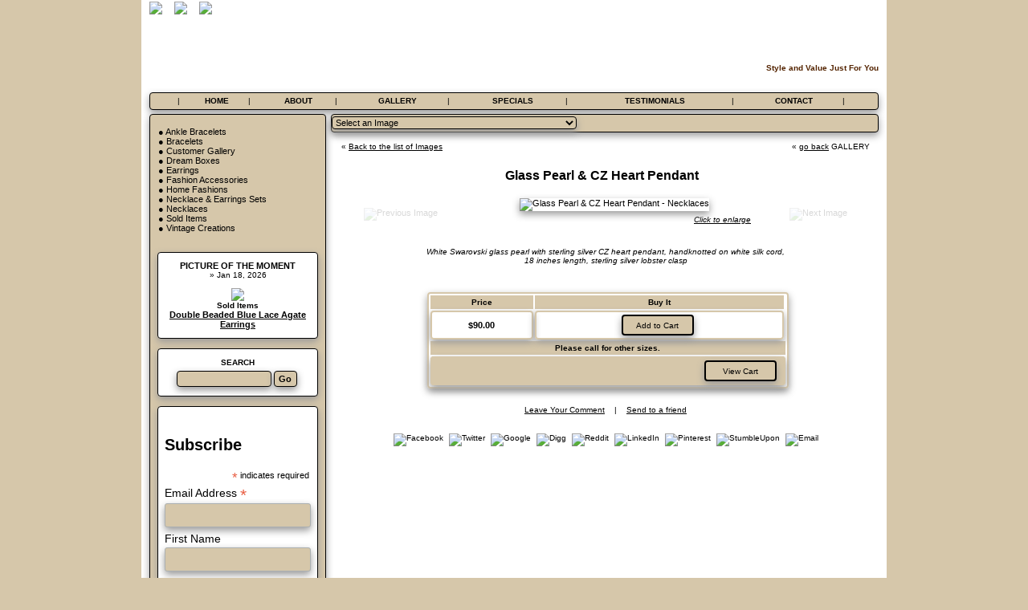

--- FILE ---
content_type: text/html; charset=windows-1251
request_url: https://www.edessastudio.com/?part=fineart&articles_id=7082&act=artist9&artist=404&collection=0
body_size: 10231
content:
<!DOCTYPE html PUBLIC "-//W3C//DTD XHTML 1.0 Transitional//EN" "http://www.w3.org/TR/xhtml1/DTD/xhtml1-transitional.dtd">
<html xmlns="http://www.w3.org/1999/xhtml">
<head>
<meta http-equiv="Content-Type" content="text/html; charset=windows-1251">
<title>Glass Pearl & CZ Heart Pendant  - Necklaces</title>

<link rel="shortcut icon" href="data:image/x-icon;," type="image/x-icon"> <meta property="og:type" content="article" />
<meta property="og:title" content="Glass Pearl & CZ Heart Pendant  - Necklaces" />
<meta property="og:description" content="Glass Pearl & CZ Heart Pendant  - Necklaces White Swarovski glass pearl with sterling silver CZ heart pendant, handknotted on white silk cord, 18 inches length, sterling silver lobster clasp " />
<meta property="og:image" content="//iown.website/bx/_files/335images/art_med/white_swarovski_pearl_and_sterling_cz_heart_necklace.jpg" />
<meta property="og:url" content="https://www.edessastudio.com/?part=fineart&articles_id=7082&act=artist9&artist=404&collection=0" />
<meta property="og:site_name" content="www.edessastudio.com" />
<meta name="twitter:card" content="summary" />
<meta name="twitter:title" content=?Glass Pearl & CZ Heart Pendant  - Necklaces? />
<meta name="twitter:description" content="Glass Pearl & CZ Heart Pendant  - Necklaces White Swarovski glass pearl with sterling silver CZ heart pendant, handknotted on white silk cord, 18 inches length, sterling silver lobster clasp " />
<meta name="twitter:image" content="//iown.website/bx/_files/335images/art_med/" />
<meta name="twitter:url" content="https://www.edessastudio.com/?part=fineart&articles_id=7082&act=artist9&artist=404&collection=0" />


<meta name="keywords" content="glass pearl jewelry ">
<meta name="description" content="Glass Pearl & CZ Heart Pendant  - Necklaces White Swarovski glass pearl with sterling silver CZ heart pendant, handknotted on white silk cord, 18 inches length, sterling silver lobster clasp ">
<meta name="revisit-after" content="7 days" >
<meta name="robots" content="ALL">
<meta name="distribution" content=Global>
<meta http-equiv="Imagetoolbar" content="no">
<script>
//Block Java Errors
function blockError(){return true;}
window.onerror = blockError;
</script>
<SCRIPT Language="JavaScript">
<!-- hide from old browsers
function loadPage(pageURL){
location.href = pageURL.options[pageURL.selectedIndex].value
}
//-->
</SCRIPT>

<style>
BODY {
MARGIN: 0px;
	FONT-SIZE: 11px;
	font-family:  Verdana, Arial;
	COLOR: #000000;
	background-color: #d6c7aa;
}
.bgMain {BACKGROUND-COLOR: #ffffff; BORDER: #000000 1px solid;  -moz-box-shadow:0 4px 10px #999999; -webkit-box-shadow: 0 4px 10px #999999; box-shadow: 0 4px 10px #999999; -moz-border-radius:4px; -webkit-border-radius:4px; -o-border-radius: 4px; border-radius: 4px 4px 4px 4px;}
.bgMenu {BACKGROUND-COLOR: #d6c7aa; BORDER: #000000 1px solid;  -moz-box-shadow:0 4px 10px #999999; -webkit-box-shadow: 0 4px 10px #999999; box-shadow: 0 4px 10px #999999; -moz-border-radius:4px; -webkit-border-radius:4px; -o-border-radius: 4px; border-radius: 4px 4px 4px 4px;}

.border {BORDER: #000000 1px solid;  -moz-box-shadow:0 4px 10px #999999; -webkit-box-shadow: 0 4px 10px #999999; box-shadow: 0 4px 10px #999999; -moz-border-radius:4px; -webkit-border-radius:4px; -o-border-radius: 4px; border-radius: 4px 4px 4px 4px;} .bg {BACKGROUND-COLOR: #ffffff;} .border1 {BORDER: #d6c7aa 2px solid;  -moz-box-shadow:0 4px 10px #999999; -webkit-box-shadow: 0 4px 10px #999999; box-shadow: 0 4px 10px #999999; -moz-border-radius:4px; -webkit-border-radius:4px; -o-border-radius: 4px; border-radius: 4px 4px 4px 4px;} .bg1 {BACKGROUND-COLOR: #d6c7aa;} 
A {COLOR: #000000; TEXT-DECORATION: none}
A:hover {COLOR: #c20000; TEXT-DECORATION: underline;}

INPUT {BACKGROUND-COLOR: #d6c7aa; BORDER: #000000 1px solid; color: #000000; font-size: 11px; font-family:  Verdana, Arial; color: #000000;  -moz-box-shadow:0 4px 10px #999999; -webkit-box-shadow: 0 4px 10px #999999; box-shadow: 0 4px 10px #999999; -moz-border-radius:4px; -webkit-border-radius:4px; -o-border-radius: 4px; border-radius: 4px 4px 4px 4px;}
SELECT {BACKGROUND-COLOR: #d6c7aa; BORDER: #000000 1px solid; color: #000000; font-size: 11px; font-family:  Verdana, Arial; color: #000000;  -moz-box-shadow:0 4px 10px #999999; -webkit-box-shadow: 0 4px 10px #999999; box-shadow: 0 4px 10px #999999; -moz-border-radius:4px; -webkit-border-radius:4px; -o-border-radius: 4px; border-radius: 4px 4px 4px 4px;}
OPTION {BACKGROUND-COLOR: #d6c7aa; BORDER: #000000 0px solid; color: #000000; font-size: 11px; font-family:  Verdana, Arial; color: #000000;  -moz-box-shadow:0 4px 10px #999999; -webkit-box-shadow: 0 4px 10px #999999; box-shadow: 0 4px 10px #999999; -moz-border-radius:4px; -webkit-border-radius:4px; -o-border-radius: 4px; border-radius: 4px 4px 4px 4px;}
TEXTAREA {BACKGROUND-COLOR: #d6c7aa; BORDER: #000000 1px solid; color: #000000; font-size: 11px; font-family:  Verdana, Arial; color: #000000; scrollbar-base-color:#d6c7aa;  -moz-box-shadow:0 4px 10px #999999; -webkit-box-shadow: 0 4px 10px #999999; box-shadow: 0 4px 10px #999999; -moz-border-radius:4px; -webkit-border-radius:4px; -o-border-radius: 4px; border-radius: 4px 4px 4px 4px;}
.form TEXTAREA {BACKGROUND-COLOR: #d6c7aa; BORDER: #000000 1px solid; color: #000000; font-size: 11px; font-family:  Verdana, Arial; color: #000000; scrollbar-base-color:#d6c7aa;  -moz-box-shadow:0 4px 10px #999999; -webkit-box-shadow: 0 4px 10px #999999; box-shadow: 0 4px 10px #999999; -moz-border-radius:4px; -webkit-border-radius:4px; -o-border-radius: 4px; border-radius: 4px 4px 4px 4px;}
#inputTypeText30 INPUT[type=text] {height:30px;}

/*.form TEXTAREA {color: #000000;}*/
.formNoMargin {margin:0; padding:0;}
.noborder INPUT {BORDER: 0px;  background: transparent;}
.button {BORDER: #000000 2px solid; BACKGROUND-COLOR: #d6c7aa; PADDING:2px; COLOR: #000000; WIDTH:90px; FONT-SIZE: 10px; font-family:  Verdana, Arial; text-decoration:none; text-align:center; height:26px;  -moz-box-shadow:0 4px 10px #999999; -webkit-box-shadow: 0 4px 10px #999999; box-shadow: 0 4px 10px #999999; -moz-border-radius:4px; -webkit-border-radius:4px; -o-border-radius: 4px; border-radius: 4px 4px 4px 4px;}
.buttonSubmit {
  border: 1px solid #999999;
  border-top: 1px solid #cccccc; 
  background: #d6d6d6;
  background: -webkit-gradient(linear, left top, left bottom, from(#444444), to(#cccccc));
  background: -webkit-linear-gradient(top, #444444, #cccccc);
  background: -moz-linear-gradient(top, #444444, #cccccc);
  background: -ms-linear-gradient(top, #444444, #cccccc);
  background: -o-linear-gradient(top, #444444, #cccccc);
  height:38px;
  padding: 8px 18px;
  -webkit-border-radius: 7px; -moz-border-radius: 7px; border-radius: 7px;
  -moz-box-shadow: 0 3px 10px #999999; -webkit-box-shadow: 0 4px 10px #999999; box-shadow: 0 4px 10px #999999;
  text-shadow: rgba(0,0,0,.4) 0 1px 0;
  color: white; font-size: 16px; font-family: Arial, Sans-Serif; text-decoration:none; vertical-align: middle;
  }
.buttonSubmit:hover {border-top-color: #cccccc; background: #444444; color: #f90000;}
.buttonSubmit:active {border-top-color: #cccccc; background: #444444;}

HR {BORDER: #666666 1px dotted;}
.dashes {display: block; border-bottom: 1px dashed #d6c7aa; margin-bottom: 1px; margin-top: 2px;}
.img {BORDER: #555555 2px double; BORDER-TOP: #888888 2px double; BORDER-LEFT: 2px double #888888;}
IMG {filter:alpha(opacity=100);opacity:1;}

.topMenu {COLOR: #000000; FONT-SIZE: 10px; font-family:  Verdana, Arial; text-decoration:none;}
.topMenu A {COLOR: #000000; FONT-SIZE: 10px; font-family:  Verdana, Arial; text-decoration:none;}
.topMenu A:hover {COLOR: #c20000; FONT-SIZE: 10px; font-family:  Verdana, Arial; text-decoration:none; TEXT-DECORATION: underline;}
		.SiteTitle {COLOR: #FFFFFF; FONT-SIZE: 30px; font-family:  Arial; text-decoration:none; FONT-WEIGHT: bold;}
	.bottomMenu {COLOR: #; FONT-SIZE: 10px; font-family:  Verdana, Arial; text-decoration:none;}
	.bottomMenu A {COLOR: #; FONT-SIZE: 10px; font-family:  Verdana, Arial; text-decoration:none;}
	.bottomMenu A:hover {COLOR: #C20000; FONT-SIZE: 10px; font-family:  Verdana, Arial; TEXT-DECORATION: underline;}
	.slogan {COLOR: #542401; FONT-SIZE: 10px; font-family:  Verdana, Arial; text-decoration:none; FONT-WEIGHT: bold;}
	.slogan A {COLOR: #542401; FONT-SIZE: 10px; font-family:  Verdana, Arial; text-decoration:none; FONT-WEIGHT: bold;}
	.slogan A:hover {COLOR: #C20000; FONT-SIZE: 10px; font-family:  Verdana, Arial; TEXT-DECORATION: underline;}
	.custField {COLOR: Silver; FONT-SIZE: 10px; font-family:  Verdana, Arial; text-decoration:none;}
	.copyright {COLOR: #000000; FONT-SIZE: 10px; font-family:  Verdana, Arial; text-decoration:none;}
	.copyright A {COLOR: #000000; FONT-SIZE: 10px; font-family:  Verdana, Arial; text-decoration:none;}
	.copyright A:hover {COLOR: #C20000; FONT-SIZE: 10px; font-family:  Verdana, Arial; text-decoration:none;}
	.fontMenu {COLOR: #000000;}
.fontMenu A {COLOR: #000000;}
.fontMenu A:hover {COLOR: #c20000; TEXT-DECORATION: underline;}
.fontBotMenu {COLOR: #;}
.fontBotMenu A {COLOR: #;}
.fontBotMenu A:hover {COLOR: #c20000; TEXT-DECORATION: underline;}
.fontVeryTopMenu {COLOR: #;}
.fontVeryTopMenu A {COLOR: #;}
.fontVeryTopMenu A:hover {COLOR: #c20000; TEXT-DECORATION: underline;}
.main {COLOR: #000000;}
.main A {COLOR: #000000;}
.main A:hover {COLOR: #c20000; TEXT-DECORATION: underline;}
.submain {COLOR: #000000;}
.submain A {COLOR: #000000;}
.submain A:hover {COLOR: #c20000; TEXT-DECORATION: underline;}
.accent {COLOR: #000000;}
.accent A {COLOR: #000000;}
.accent A:hover {COLOR: #C20000; TEXT-DECORATION: underline;}
.title {COLOR: #000000; font-family: Arial,Verdana; text-decoration:none;}
.title A {COLOR: #000000;}
.title A:hover {COLOR: #c20000; TEXT-DECORATION: underline;}
.alert {COLOR: #000000; FONT-SIZE: 16px; font-family: Arial; text-decoration:none; FONT-WEIGHT: bold;}
.fontCopyright {COLOR: #000000;}
.fontCopyright A {COLOR: #000000;}
.fontCopyright A:hover {COLOR: #C20000; TEXT-DECORATION: underline;}

.s10 {FONT-SIZE: 10px; font-family:  Verdana, Arial; text-decoration:none;}
.s10 A {FONT-SIZE: 10px; font-family:  Verdana, Arial; TEXT-DECORATION: none}
.s10 A:hover {FONT-SIZE: 10px; font-family:  Verdana, Arial; TEXT-DECORATION: underline}
.s11 { font-family:  Verdana, Arial; text-decoration:none;}
.s11 A {FONT-SIZE: 11px; font-family:  Verdana, Arial; TEXT-DECORATION: none}
.s11 A:hover {FONT-SIZE: 11px; font-family:  Verdana, Arial; TEXT-DECORATION: underline}
.s12 {FONT-SIZE: 12px; font-family:  Verdana, Arial; text-decoration:none;}
.s12 A {FONT-SIZE: 12px; font-family:  Verdana, Arial; TEXT-DECORATION: none}
.s12 A:hover {FONT-SIZE: 12px; font-family:  Verdana, Arial; TEXT-DECORATION: underline}
.s13 {FONT-SIZE: 13px; font-family:  Verdana, Arial; text-decoration:none;}
.s13 A {FONT-SIZE: 13px; font-family:  Verdana, Arial; TEXT-DECORATION: none}
.s13 A:hover {FONT-SIZE: 13px; font-family:  Verdana, Arial; TEXT-DECORATION: underline}
.s16 {FONT-SIZE: 16px; font-family: Arial; text-decoration:none;}
.s16 A {FONT-SIZE: 16px; font-family:  Arial; TEXT-DECORATION: none}
.s16 A:hover {FONT-SIZE: 16px; font-family:  Arial; TEXT-DECORATION: underline}
.s18 {FONT-SIZE: 18px; font-family:  Arial; text-decoration:none;}
.s22 {FONT-SIZE: 22px; font-family: Arial; text-decoration:none;}
.s24 {FONT-SIZE: 24px; font-family:  Arial; text-decoration:none;}
.black {COLOR: #000000;}
.black A {COLOR: #000000;}
.black A:hover {COLOR: #ff0000;}

.shadowbox {
  border: 0px solid #999999;   /*padding: 0px; padding: 12px;*/
  /*margin-bottom:0px; margin-bottom:20px;*/
  -moz-box-shadow:0 3px 10px #999999;
  -webkit-box-shadow: 0 4px 10px #999999;
  box-shadow: 0 4px 10px #999999;
 /* width:auto!important;*/
}
.shadowHalfbox { /*not used yet*/
	BACKGROUND-COLOR: #d6c7aa;
	-moz-box-shadow:0 4px 10px #999999;
	-webkit-box-shadow: 0 4px 10px #999999;
	box-shadow: 0 4px 10px #999999;
	-moz-border-radius:4px; -webkit-border-radius:4px; -o-border-radius: 4px; border-radius: 4px 4px 4px 4px;
}
.round {border: #F6F6F6 1px solid; background: #F6F6F6; -moz-border-radius:6px; -webkit-border-radius:6px; -o-border-radius: 6px; border-radius: 6px 6px 6px 6px;}
</style>


<style type="text/css">
.grad_button {
	/*display: inline-block;*/ /* dropdown menu problem*/
	zoom: 1; /* zoom and *display = ie7 hack for display:inline-block */
	*display: inline;
	vertical-align: baseline;
	margin: 0 2px;
	outline: none;
	/*cursor: pointer;*/
	text-align: center;
	text-decoration: none;
	/*font: 14px/100% Arial, Helvetica, sans-serif;	*/
	padding: .9em .95em .9em; /* top, sides, bottom */
	/* text-shadow: 0 1px 1px rgba(255, 255, 255, 1);   now white, was rgba(0,0,0,.3)*/
	
	-webkit-border-radius: .3em; 
	-moz-border-radius: .3em;
	border-radius: .3em;
	-moz-box-shadow: 0 3px 5px #999999;
	-webkit-box-shadow: 0 4px 5px #999999;
	box-shadow: 0 3px 4px #999999;
	
	color: #000000;
	FONT-SIZE: 10px; FONT-FAMILY: Verdana, Arial; TEXT-DECORATION: none;
	
	border: solid 1px #000000;
	background: #ffffff;
	background: -webkit-gradient(linear, left top, left bottom, from(#ffffff), to(#d6c7aa));
	background: -moz-linear-gradient(top,  #ffffff,  #d6c7aa);
	filter:  progid:DXImageTransform.Microsoft.gradient(startColorstr='#ffffff', endColorstr='#d6c7aa');
}
.grad_button:hover {
	/*color: #c20000;*/
	FONT-SIZE: 10px; FONT-FAMILY: Verdana, Arial; TEXT-DECORATION: none;
	
	background: #d6c7aa;
	background: -webkit-gradient(linear, left top, left bottom, from(#d6c7aa), to(#ffffff));
	background: -moz-linear-gradient(top,  #d6c7aa,  #ffffff);
	filter:  progid:DXImageTransform.Microsoft.gradient(startColorstr='#d6c7aa', endColorstr='#ffffff');
}
.grad_button:active {
	position: relative;
	top: 1px;
	
	color: #c20000; 
	FONT-SIZE: 10px; FONT-FAMILY: Verdana, Arial; TEXT-DECORATION: none;
	
	background: -webkit-gradient(linear, left top, left bottom, from(#d6c7aa), to(#ffffff));
	background: -moz-linear-gradient(top,  #d6c7aa,  #ffffff);
	filter:  progid:DXImageTransform.Microsoft.gradient(startColorstr='#d6c7aa', endColorstr='#ffffff');
}
</style><!-- <LINK href="//iown.website/_css/styles_beige.css" type="text/css" rel=stylesheet> -->
</head>
<!-- L:112 -->

<style>html {height:100%;}
body {height:100%; margin:0; padding:0;}

#mainStretchingBG {background: url(https://iown.website/bx/_files/335images/common_logo/edessa_bgr.jpg) no-repeat top center #d6c7aa !important;}

/* Content Transparent BG */
#contentTransparentBG{background-color: rgba(255,255,255,1);
border: 0px solid #c20000 !important; } /* 0.7 - opacity */
#headerTransparentBG{background-color: rgba(255,255,255,1);
border: 0px solid #c20000 !important; }
#footerTransparentBG{background-color: rgba(214,199,170,1);
border: 0px solid #c20000 !important; }
</style>

<body leftmargin="0" topmargin="0" rightmargin="0" bottommargin="0" marginwidth="0" marginheight="0" id="mainStretchingBG">
<!-- <div id="mainStretchingBG111"> -->
<table align="center" width="920" cellspacing="0" cellpadding="0" border="0"  background="" style="HEIGHT:100% !important;" id="contentTransparentBG"><tr>
<td rowspan="2" valign="top"><img src="//iown.website/_css/0.gif" width="10" height="10"></td>
<td valign="top">
<table align="center" width="900" style="BORDER:0px;" cellspacing="0" cellpadding="0" border="0">
<tr>
<td height="1%" valign="top">		<table width="100%" height="2" border="0" cellpadding="0" cellspacing="0">
		<tr>
					<td align="left" class="s10" style="padding: 2px 10px 2px 0px;">
							<a href="https://www.instagram.com/edessastudio/?hl=en" target="_blank"><img src="//iown.website/_css/instagram1.png" width="21" border="0" style="float:left; margin-right:10px;"></a>	<a href="https://www.pinterest.com/ngv64/" target="_blank"><img src="//iown.website/_css/pinterest1.png" width="21" border="0" style="float:left; margin-right:10px;"></a>	<a href="http://www.facebook.com/pages/Edessa-Studio/128787680465269" target="_blank"><img src="//iown.website/_css/facebook1.png" width="21" border="0" style="float:left; margin-right:10px;"></a>	<iframe  src="//www.facebook.com/plugins/like.php?href=http%3A%2F%2Fedessastudio.com&amp;send=false&amp;layout=button_count&amp;width=100&amp;show_faces=false&amp;action=like&amp;colorscheme=light&amp;font&amp;height=21" scrolling="no" frameborder="0" style="border:none; overflow:hidden; width:100px; height:21px; float:left; padding-right:10px;" allowTransparency="true"></iframe>			</td>
				
			
		<td align="right" width="5%" nowrap class="submain s10" style="padding: 0px 0px 0px 0px;">
			












			












			












&nbsp;&nbsp;&nbsp;&nbsp;</td>
		</tr></table>
</td></tr>




















<tr>
<td height="85" style="HEIGHT:85px; " background="https://iown.website/bx/_files/335images/common_logo/es_banner.jpg"  id="headerTransparentBG" style="text-decoration:none; border:0px;">		<a href="/" style="text-decoration:none; border:0px;">  <table width="100%"  cellpadding="0" cellspacing="0" border="0">
    <!--  height="" -->    <tr>
      <td width="1%" align="center">
              </td>
      <td width="98%" valign="top">
        <table width="100%" height="45" align="center"
               cellpadding="0" cellspacing="0" border=0
               style="text-decoration:none; border:0px;">
          
          
          
          
                      <tr>
            <td height="15"
                align="right" valign="bottom"
                >
              <span
                style="font-style:italic; font-weight:bold; FONT-SIZE:24px; COLOR:#FFFFFF;">Edessa Jewelry Design Studio</span>
            </td></tr>
                      <tr>
            <td align="right"
                valign="bottom" >
              <b
                style="WIDTH: 550px; FONT-SIZE:10px; COLOR:#542401;">Style and Value Just For You</b>
            </td></tr>        </table>
      </td>
    </tr>
  </table>













</a>
	</td></tr>
<tr>
<td height="1%" style="HEIGHT:5px;"><img src="//iown.website/_css/0.gif" width="5" height="5">
</td></tr>






<tr>
<td style="HEIGHT:20px;" valign="top">
	<table width="100%" align="center" border="0" cellpadding="0" cellspacing="0"  class="bgMenu">
	<tr>
	<td valign="top">
	<img src="//iown.website/_css/0.gif" width="10" height="20"></td>
		













            <td class="topMenu" align="center">&nbsp;|&nbsp;</td>
        <td align="center" style="FONT-WEIGHT:bold;" class="topMenu"nowrap><a
            href="//edessastudio.com">HOME</b></a>
        </td>
      <td class="topMenu">
                &nbsp;|&nbsp;
            </td>
      <td align="center" style="FONT-WEIGHT:bold;" class="topMenu" nowrap><a href="/?sid=170&idpage=ABOUT" id="sub_about" rel="rel_about">ABOUT</a></b></td><td class="topMenu">&nbsp;|&nbsp;</td><td align="center" style="FONT-WEIGHT:bold;" class="topMenu" nowrap><a href="/?part=fineart&idpage=GALLERY" id="sub_gallery" rel="rel_gallery">GALLERY</a></b></td><td class="topMenu">&nbsp;|&nbsp;</td><td align="center" style="FONT-WEIGHT:bold;" class="topMenu" nowrap><a href="/?sid=700&idpage=SPECIALS&prodcategory=" id="sub_products" rel="rel_products">SPECIALS</a></b></td><td class="topMenu">&nbsp;|&nbsp;</td><td align="center" style="FONT-WEIGHT:bold;" class="topMenu" nowrap><a href="/?sid=130&idpage=TESTIMONIALS" id="sub_articles" rel="rel_articles">TESTIMONIALS</a></b></td><td class="topMenu">&nbsp;|&nbsp;</td><td align="center" style="FONT-WEIGHT:bold;" class="topMenu" nowrap><a href="/?sid=180&idpage=CONTACT" id="sub_contact" rel="rel_contact">CONTACT</a></b></td><td class="topMenu">&nbsp;|&nbsp;</td>  <!-- <td align="center"  style="FONT-WEIGHT:bold" nowrap><a href=""></b></a></td>
					<td >&nbsp;&nbsp;|&nbsp;&nbsp;</td> -->
  












	<td align="right" valign="top">
	<img src="//iown.website/_css/0.gif" width="10" height="20"></td>
	</tr></table>
</td></tr>
<tr>
<td height="1%" style="HEIGHT:5px;"><img src="//iown.website/_css/0.gif" width="5" height="5"></td>
</tr></tr>






<tr><td valign="top">

<table width="900" border="0" cellpadding="0" cellspacing="0"><tr>





<td valign="top" class="bgMenu" width="218"><img src="//iown.website/_css/0.gif" width="218" height="10">





    <table width="100%" border="0" bordercolor="#ff00ff" cellpadding="0"
           cellspacing="0">
    
        <tr>
          <td align="center"><b
              class="title s11"> </b></td>
        </tr>
        <tr>
          <td valign=top style="padding: 5px 0px 0px 10px;">

            				
			&#9679; <a href="/?part=fineart&act=artist1&artist=730">Ankle Bracelets</a> <br>
						
			&#9679; <a href="/?part=fineart&act=artist2&artist=454">Bracelets</a> <br>
						
			&#9679; <a href="/?part=fineart&act=artist3&artist=997">Customer Gallery</a> <br>
						
			&#9679; <a href="/?part=fineart&act=artist4&artist=707">Dream Boxes</a> <br>
						
			&#9679; <a href="/?part=fineart&act=artist5&artist=410">Earrings</a> <br>
						
			&#9679; <a href="/?part=fineart&act=artist6&artist=969">Fashion Accessories</a> <br>
						
			&#9679; <a href="/?part=fineart&act=artist7&artist=817">Home Fashions</a> <br>
						
			&#9679; <a href="/?part=fineart&act=artist8&artist=807">Necklace & Earrings Sets</a> <br>
						
			&#9679; <a href="/?part=fineart&act=artist9&artist=404">Necklaces</a> <br>
						
			&#9679; <a href="/?part=fineart&act=artist10&artist=861">Sold Items</a> <br>
						
			&#9679; <a href="/?part=fineart&act=artist11&artist=457">Vintage Creations</a> <br>
		<br>
          </td>
        </tr>
      
        </table><br>
  


























    
    

    

  












	
		
					
						
				<table align="center" width="200" border="0" cellpadding="5" cellspacing="0" class="bgMain">
		<tr>
		<td class="main s10" align="center" style="padding: 10px 0px 0px 0px;">
		
	<b class="s11"><a href="/?part=fineart&idpage=GALLERY" style="TEXT-DECORATION:none;">PICTURE OF THE MOMENT</a></b><br>
	&nbsp; &raquo; Jan 18, 2026&nbsp;&nbsp;<br><br>
	<a href="/?part=fineart&articles_id=22503&act=artist10&artist=861&collection=0"><IMG src="//iown.website/bx/_files/335images/art/img_2522_1_.jpg" border=0 class="imgQQQ"></a><br>
	
	<div align="center" class="main s10" style="padding: 0px 10px 0px 10px;">
				<b class="submain s10"><a href="/?part=fineart&act=artist10&artist=861&idpage=GALLERY&idpage=Sold_Items" 
			style="TEXT-DECORATION:none;">Sold Items</a></b><br>
				<b class="title s11"><a href="/?part=fineart&articles_id=22503&act=artist10&artist=861&collection=0"><u>Double Beaded Blue Lace Agate Earrings</u></a></b>
		</div>



		
	
<!-- <b class="s11">PICTURE OF THE MOMENT</b><br>
	&nbsp; &raquo; Jan 18, 2026&nbsp;&nbsp;<br><br>
	<a href="/?part=fineart&articles_id="><IMG src="http://iown.website/bx/_files/335images/art/img_2522_1_.jpg" border=0></a><br>
	
	<div align="center" class="main s10" style="padding: 0px 10px 0px 10px;">
					<b class="title s11"><a href="/?part=fineart&articles_id="><u>Double Beaded Blue Lace Agate Earrings</u></a></b>
		</div> -->

	<br></td></tr>
		</table><br>		
				
			

			<table align="center" width="200" border="0" cellpadding="0" cellspacing="0" class="bgMain">
		<tr><td class="s10" align="center"><br>
		<!-- -----------------[Search Form]-------------------------->
<FORM METHOD=POST ACTION="/?sid=8" ENCTYPE="multipart/form-data">
<input type="Hidden" name="submit_search" value="Go">
<table cellspacing=0 cellpadding="0" border=0 class="form">	<tr><td align="center" style="padding: 0px 0px 5px 0px;"><b class="s11">SEARCH</b></td></tr>
<tr>
<td align="right" valign="top">

<div style="float:left;"><input class="search" type="text" name="sstring" value="" size="18" onfocus="if(this.value=='Quick Search')this.value=''" style="padding:0px;margin:0px; height:18px;">&nbsp;</div>

	<INPUT TYPE="submit" NAME="submit_search" VALUE="Go" style="padding-left:5px; margin:0px; height:20px; font-size:11px; font-weight:bold;">&nbsp;<br><br>
</td></tr></table></FORM>
<!-- -----------------[Search Form END]-------------------------->
		</td></tr></table><br>
		
	
		
	<center></center>	
	
		<table align="center" width="200" border="0" cellpadding="0" cellspacing="0" class="bgMain">
	<tr><td class="s10" align="center" style="padding: 0px 2px 10px 2px;"><br> 	<div align="center"><b class="title s10"></b></div>
	<!-- Begin Mailchimp Signup Form -->
<link href="//cdn-images.mailchimp.com/embedcode/classic-10_7.css" rel="stylesheet" type="text/css">
<style type="text/css">
	#mc_embed_signup{background:#fff; clear:left; font:14px Helvetica,Arial,sans-serif; }
	/* Add your own Mailchimp form style overrides in your site stylesheet or in this style block.
	 We recommend moving this block and the preceding CSS link to the HEAD of your HTML file. */
</style>
<div id="mc_embed_signup">
<form action="https://edessastudio.us7.list-manage.com/subscribe/post?u=15fcf0b6c6d563dad51116c27&amp;id=a65ba2d19f" method="post" id="mc-embedded-subscribe-form" name="mc-embedded-subscribe-form" class="validate" target="_blank" novalidate>
 <div id="mc_embed_signup_scroll">
	<h2>Subscribe</h2>
<div class="indicates-required"><span class="asterisk">*</span> indicates required</div>
<div class="mc-field-group">
	<label for="mce-EMAIL">Email Address <span class="asterisk">*</span>
</label>
	<input type="email" value="" name="EMAIL" class="required email" id="mce-EMAIL">
</div>
<div class="mc-field-group">
	<label for="mce-FNAME">First Name </label>
	<input type="text" value="" name="FNAME" class="" id="mce-FNAME">
</div>
<div class="mc-field-group">
	<label for="mce-LNAME">Last Name </label>
	<input type="text" value="" name="LNAME" class="" id="mce-LNAME">
</div>
<div class="mc-field-group input-group">
 <strong>Email Format </strong>
 <ul><li><input type="radio" value="html" name="EMAILTYPE" id="mce-EMAILTYPE-0"><label for="mce-EMAILTYPE-0">html</label></li>
<li><input type="radio" value="text" name="EMAILTYPE" id="mce-EMAILTYPE-1"><label for="mce-EMAILTYPE-1">text</label></li>
</ul>
</div>
	<div id="mce-responses" class="clear">
		<div class="response" id="mce-error-response" style="display:none"></div>
		<div class="response" id="mce-success-response" style="display:none"></div>
	</div> <!-- real people should not fill this in and expect good things - do not remove this or risk form bot signups-->
 <div style="position: absolute; left: -5000px;" aria-hidden="true"><input type="text" name="b_15fcf0b6c6d563dad51116c27_a65ba2d19f" tabindex="-1" value=""></div>
 <div class="clear"><input type="submit" value="Subscribe" name="subscribe" id="mc-embedded-subscribe" class="button"></div>
 </div>
</form>
</div>
<script type='text/javascript' src='//s3.amazonaws.com/downloads.mailchimp.com/js/mc-validate.js'></script><script type='text/javascript'>(function($) {window.fnames = new Array(); window.ftypes = new Array();fnames[0]='EMAIL';ftypes[0]='email';fnames[1]='FNAME';ftypes[1]='text';fnames[2]='LNAME';ftypes[2]='text';fnames[3]='ADDRESS';ftypes[3]='address';fnames[4]='PHONE';ftypes[4]='phone';}(jQuery));var $mcj = jQuery.noConflict(true);</script>
<!--End mc_embed_signup-->	</td></tr></table><br>
	


</td>
<td style="WIDTH:10px;">&nbsp;&nbsp;</td>




<td valign="top">	<table width="100%" border="0" cellpadding="0" cellspacing="0">	<tr>
	<td valign="top">
				<table width="100%" height="23" border="0" cellpadding="0" cellspacing="0" class="bgMenu">
			<tr>
			<td>












</td>
			<td>  <table border="0" cellpadding="0"
         cellspacing="0"  width="100%">
    <tr>
            
                      <td>
              <FORM class="formNoMargin"><SELECT name="selectMenu"
                                                 onChange="loadPage(this)">
                  <OPTION VALUE="#">Select an Image</OPTION>
                                      <OPTION
                      VALUE="/?part=fineart&articles_id=19663&act=artist9&artist=404&collection=0">Black Peacock Freshwater Cultured Pearl Necklace</OPTION>
                                      <OPTION
                      VALUE="/?part=fineart&articles_id=18756&act=artist9&artist=404&collection=0">Champagne Freshwater Baroque Cultured Pearl Necklace</OPTION>
                                      <OPTION
                      VALUE="/?part=fineart&articles_id=22393&act=artist9&artist=404&collection=0">Cherry Quartz Necklace</OPTION>
                                      <OPTION
                      VALUE="/?part=fineart&articles_id=7071&act=artist9&artist=404&collection=0">Free Form Natural Amber Bead Necklace</OPTION>
                                      <OPTION
                      VALUE="/?part=fineart&articles_id=7082&act=artist9&artist=404&collection=0">Glass Pearl & CZ Heart Pendant</OPTION>
                                      <OPTION
                      VALUE="/?part=fineart&articles_id=22670&act=artist9&artist=404&collection=0">Golden Rutilated Quartz Beaded Necklace</OPTION>
                                      <OPTION
                      VALUE="/?part=fineart&articles_id=7068&act=artist9&artist=404&collection=0">Green Onyx & Cultured White Freshwater Pearl Necklace</OPTION>
                                      <OPTION
                      VALUE="/?part=fineart&articles_id=22368&act=artist9&artist=404&collection=0">Multi-Colored Agate Necklace</OPTION>
                                      <OPTION
                      VALUE="/?part=fineart&articles_id=19649&act=artist9&artist=404&collection=0">Pink Coral Bead Necklace</OPTION>
                                      <OPTION
                      VALUE="/?part=fineart&articles_id=16152&act=artist9&artist=404&collection=0">Pyrite & Black Onyx Beaded Necklace</OPTION>
                                      <OPTION
                      VALUE="/?part=fineart&articles_id=7079&act=artist9&artist=404&collection=0">Red Coral & Cinnabar Necklace</OPTION>
                                      <OPTION
                      VALUE="/?part=fineart&articles_id=22424&act=artist9&artist=404&collection=0">Rose Quartz Beaded Necklace</OPTION>
                                      <OPTION
                      VALUE="/?part=fineart&articles_id=8460&act=artist9&artist=404&collection=0">Tiger Eye Briolette & Black Onyx Bead Necklace</OPTION>
                                      <OPTION
                      VALUE="/?part=fineart&articles_id=16422&act=artist9&artist=404&collection=0">Two-Strand Blue Sodalite Necklace</OPTION>
                                      <OPTION
                      VALUE="/?part=fineart&articles_id=7083&act=artist9&artist=404&collection=0">Two-Strand Chocolate Pearl-Black Onyx Necklace</OPTION>
                                      <OPTION
                      VALUE="/?part=fineart&articles_id=7094&act=artist9&artist=404&collection=0">Two-Strand Faux Coral & Carnelian Bead Necklace</OPTION>
                                      <OPTION
                      VALUE="/?part=fineart&articles_id=19286&act=artist9&artist=404&collection=0">White Agate Necklace</OPTION>
                                      <OPTION
                      VALUE="/?part=fineart&articles_id=22369&act=artist9&artist=404&collection=0">Yellow Jade Necklace</OPTION>
                  </select>&nbsp;&nbsp;&nbsp;</FORM>
            </td>
                  
              <td></td>
          </tr>
  </table>













</td>
			</tr></table>
		</td></tr>	
	<tr>
	<td valign="top" style="padding: 0px 5px 0px 7px;"><br>	
  <table width="100%" cellpadding="0" cellspacing="0" border="0">
    <tr class="s10" nowrap>
      
                  <td class="submain s10">
            &nbsp; &laquo;
            <a href="/?part=fineart&act=artist9&artist=404&collection=0&sort=c_articles.pos,c_articles.title&desc_asc=asc" style="FONT-WEIGHT:normal;">
              <u>Back to the list of Images</u></a></td>
                    
              <td align="right" nowrap class="submain s10">
                      &laquo;
            <a href="javascript:history.back();" style="FONT-WEIGHT:normal; TEXT-DECORATION:underline">go back</a>
                    <a href="/?part=fineart&idpage=GALLERY" id="sub_gallery" rel="rel_gallery">GALLERY</a> &nbsp;</td>
        <!-- <td align="right" nowrap class="submain s10">
	&laquo; <a href="/?part=fineart&articles_id=7071&act=artist9&artist=404&collection=0&sort=c_articles.pos,c_articles.title&desc_asc=asc" style="FONT-WEIGHT:normal;"><u>Previous</u></a>	&nbsp;&nbsp;|&nbsp;&nbsp;
	<a href="/?part=fineart&articles_id=22670&act=artist9&artist=404&collection=0&sort=c_articles.pos,c_articles.title&desc_asc=asc" style="FONT-WEIGHT:normal;"><u>Next</u></a> &raquo; &nbsp;</td> -->
          </tr>
  </table><br>
      <style type=text/css><!--
      .cat {
        visibility: hidden;
        position: absolute
      }

      --></style>
    <script language=javascript1.2><!--
      function sw(what) {
        if (document.layers) {
          eval("e=document.cat" + what);
          s = 'show';
          h = 'hide';
        }
        else {
          e = document.getElementById("cat" + what).style;
          s = 'visible';
          h = 'hidden';
        }
        if (e.visibility == s) {
          e.visibility = h;
          e.position = 'absolute';
        }
        else {
          e.position = 'relative';
          e.visibility = s;
        }
        return false;
      }
      //--></script>
    <!-- <link rel="stylesheet" href="https://iown.website/_advanced_site/lightbox/lightbox.css" type="text/css" media="screen" />
<script src="https://iown.website/_advanced_site/lightbox/prototype.js" type="text/javascript"></script>
<script src="https://iown.website/_advanced_site/lightbox/scriptaculous.js?load=effects" type="text/javascript"></script>
<script src="https://iown.website/_advanced_site/lightbox/lightbox.js" type="text/javascript"></script> -->
        <script type="text/javascript" src="https://iown.website/_css/highslide/easing_equations.js"></script>
    <script type="text/javascript" src="https://iown.website/_css/highslide/highslide-full.js"></script>
    <script type="text/javascript" charset="utf-8">       /* Site-specific configuration settings for Highslide JS */
      hs.graphicsDir = '//iown.website/_css/highslide/graphics/';
      hs.showCredits = false;
      hs.outlineType = 'custom';
      hs.dimmingOpacity = 0.5;
      hs.easing = 'easeInCirc';
      hs.blockRightClick = true;
    </script>
    <link rel="stylesheet" type="text/css" href="https://iown.website/_css/highslide/highslide.css"/>
    <!--[if lt IE 7]>
    <link rel="stylesheet" type="text/css" href="highslide/highslide-ie6.css"/>
    <![endif]-->
        <table width="100%" border="0" cellpadding="0" cellspacing="10" class="gallery">       <tr>
        <td align="center" class="center">
                                    <!--<b class="s13">Necklaces</b><br>-->
                        <b class="title s16">Glass Pearl & CZ Heart Pendant</b> &nbsp;&nbsp;
                              </td>
      </tr>
      <tr>
        <td align="center" valign="top">
          <STYLE TYPE="TEXT/CSS"><!--
            .onLoadArr {
              filter: alpha(opacity=15);
              opacity: .15;
            }

            .onMouseOverArr {
              filter: alpha(opacity=40);
              opacity: .4;
            }

            .onMouseOutArr {
              filter: alpha(opacity=15);
              opacity: .15;
            }

            /
            /
            --></STYLE>
                    <SCRIPT type=text/javascript src="https://iown.website/_css/zoom/jquery.min.js"></SCRIPT>
          <SCRIPT type=text/javascript src="https://iown.website/_css/zoom/ddpowerzoomer.js">
            /***********************************************
             * Image Power Zoomer- (c) Dynamic Drive DHTML code library (www.dynamicdrive.com)
             * This notice MUST stay intact for legal use
             * Visit Dynamic Drive at http://www.dynamicdrive.com/ for this script and 100s more
             ***********************************************/
          </SCRIPT>
          <SCRIPT type=text/javascript>
            jQuery(document).ready(function ($) { //fire on DOM ready
              $('img.#gallerya').addpowerzoom({
                defaultpower: 3,
                powerrange: [2, 8],
                largeimage: "//iown.website/bx/_files/335images/art_large/white_swarovski_pearl_and_sterling_cz_heart_necklace.jpg",
                magnifiersize: [200, 200]
              })
            })
          </SCRIPT>
          
                      <SCRIPT type=text/javascript src="https://iown.website/_css/zoom/jquery.min.js"></SCRIPT>            <script>
              $('img').live('contextmenu', function (e) {
                return false;
              });
            </script>
          
          <table width="100%" border="0" cellpadding="2" cellspacing="2" align="center">            <tr>
              <td align="left">
                <a href="/?part=fineart&articles_id=7071&act=artist9&artist=404&collection=0&sort=c_articles.pos,c_articles.title&desc_asc=asc">
                  <img src="https://iown.website/_css/arr_left.gif" alt="Previous Image" width="30" height="60" hspace="20" border="0" class="onLoadArr" onMouseOver="this.className='onMouseOverArr'" onMouseOut="this.className='onMouseOutArr'"></a>
              </td>
              <td  valign="top" align="center" width="340">                                <DIV style="position:relative; visibility: visible;">                                    <!-- <a href="https://iown.website/bx/_files/335images/art_large/" rel="lightbox[roadtrip]"></a> -->
                  
                  
                    <img src="https://iown.website/bx/_files/335images/art_med/white_swarovski_pearl_and_sterling_cz_heart_necklace.jpg"  vspace="5" alt="Glass Pearl & CZ Heart Pendant - Necklaces" class="shadowbox" border="0" id=gallerya>
                    <br>                    <a href="https://iown.website/bx/_files/335images/art_large/white_swarovski_pearl_and_sterling_cz_heart_necklace.jpg" title="Glass Pearl & CZ Heart Pendant - Necklaces" class="highslide" onclick="return hs.expand(this)" style="float:right; margin: 0 0 10px 15px; cursor:hand"><span><i class="submain s10"><u>Click to enlarge</u></i></span></a>
                    <br>
                    <br>                  
                                    <!-- <a href="https://iown.website/bx/_files/335images/art_med/" rel="lightbox[roadtrip]"></a> -->
                                  </DIV>
              </td>
              <td align="right">
                <a href="/?part=fineart&articles_id=22670&act=artist9&artist=404&collection=0&sort=c_articles.pos,c_articles.title&desc_asc=asc">
                  <img src="https://iown.website/_css/arr_right.gif" alt="Next Image" width="30" height="60" hspace="20" border="0" class="onLoadArr" onMouseOver="this.className='onMouseOverArr'" onMouseOut="this.className='onMouseOutArr'"></a>
              </td>
            </tr>
          </table>
          <br>
                      <table width="450" align="center" border=0 cellpadding="0" cellspacing="0">
              <tr>
                <td align="center">
                  <i class="s10">White Swarovski glass pearl with sterling silver CZ heart pendant, handknotted on white silk cord, 18 inches length, sterling silver lobster clasp</i>
                </td>
              </tr>
            </table><br><br>
                  </td>
      </tr>


      



      

      <tr>
        <td valign="top">
                        <DIV style="padding: 0px 0px 0px 5px;">
                <table align="center" width="450" border="0" cellpadding="3" cellspacing="2" class="border1 pricetable">
                  <tr class="bg1">
                                                              <th class="title s10">Price</th>                    <th class="title s10">Buy It</th>
                  </tr>
                                        <tr class="s11">
                                                                          <th class="border1 accent">$90.00</th>
                                                <th class="border1">
                                                    <span data="1272"></span>
	<form target="paypal" action="https://www.paypal.com/cgi-bin/webscr" method="post" style="margin: 0px;">
	<input type="submit" value="Add to Cart" class="button" border="0" name="submit" alt="Make payments with PayPal - it`s fast, free and secure!">
	<img alt="" border="0" src="https://www.paypal.com/en_US/i/scr/pixel.gif" width="1" height="1">
	<input type="hidden" name="add" value="1">
	<input type="hidden" name="cmd" value="_cart">
	<input type="hidden" name="no_shipping" value="2">
	<input type="hidden" name="no_note" value="1">
	<input type="hidden" name="currency_code" value="USD">
	<input type="hidden" name="bn" value="PP-ShopCartBF">                            <input type="hidden" name="business" value="nancyvassilakis@hotmail.com">
                            <input type="hidden" name="item_name" value="Glass Pearl & CZ Heart Pendant">
                            <input type="hidden" name="amount" value="90.00">
                            </form>
                                                  </th>
                      </tr>
                                                                            <tr class="bg1">
                      <td colspan="4" align="center">
                        <b class="s10">Please call for other sizes.</b>
                      </td>
                    </tr>
                  
                  
                  <tr class="bg1">
                    <th class="border1" colspan="4" align="right">
                                            <form target="paypal" action="https://www.paypal.com/cgi-bin/webscr" method="post" style="margin: 0px;">
                        <input type="hidden" name="cmd" value="_cart">
                        <input type="hidden" name="business" value="nancyvassilakis@hotmail.com">
                        <input type="submit" value="View Cart" class="button" border="0" name="submit" alt="Make payments with PayPal - it's fast, free and secure!">
                        <input type="hidden" name="display" value="1">
                        &nbsp;
                    </th>
                  </tr>
                  </form>
                </table>
              </DIV>
                    </td>
      </tr>
    </table>

        <div align="center" class="submain s10"><br>
                <a href="/?part=fineart&articles_id=7082&act=artist9&artist=404&collection=0&pact=comments" style="FONT-WEIGHT:normal;"><u>Leave Your Comment</u></a>
        
                  &nbsp;&nbsp; | &nbsp;&nbsp;
          <a href="/?sid=122&articles_id=7082&act=artist9&artist=404&collection=0" style="FONT-WEIGHT:normal;"><u>Send to a friend</u></a>
                <br><br><br>

        
          <style type="text/css">
            #share-buttons img {
              width: 25px;
              padding: 2px;
              border: 0;
              box-shadow: 0;
              display: inline;
            }
          </style>

                    <div id="share-buttons" style="text-align:center;">
            <!-- Facebook -->
            <a href="http://www.facebook.com/sharer.php?u=http%3A%2F%2Fwww.edessastudio.com%2F%3Fpart%3Dfineart%26articles_id%3D7082%26act%3Dartist9%26artist%3D404%26collection%3D0" target="_blank"><img src="//iown.website/_css/social_icons/facebook.png" alt="Facebook"/></a>
            <!-- Twitter -->
            <a href="http://twitter.com/share?url=http%3A%2F%2Fwww.edessastudio.com%2F%3Fpart%3Dfineart%26articles_id%3D7082%26act%3Dartist9%26artist%3D404%26collection%3D0&text=Simple Share Buttons&hashtags=simplesharebuttons" target="_blank"><img src="//iown.website/_css/social_icons/twitter.png" alt="Twitter"/></a>
            <!-- Google+ -->
            <a href="https://plus.google.com/share?url=http%3A%2F%2Fwww.edessastudio.com%2F%3Fpart%3Dfineart%26articles_id%3D7082%26act%3Dartist9%26artist%3D404%26collection%3D0" target="_blank"><img src="//iown.website/_css/social_icons/google.png" alt="Google"/></a>
            <!-- Digg -->
            <a href="http://www.digg.com/submit?url=http%3A%2F%2Fwww.edessastudio.com%2F%3Fpart%3Dfineart%26articles_id%3D7082%26act%3Dartist9%26artist%3D404%26collection%3D0" target="_blank"><img src="//iown.website/_css/social_icons/diggit.png" alt="Digg"/></a>
            <!-- Reddit -->
            <a href="http://reddit.com/submit?url=http%3A%2F%2Fwww.edessastudio.com%2F%3Fpart%3Dfineart%26articles_id%3D7082%26act%3Dartist9%26artist%3D404%26collection%3D0&title=Simple Share Buttons" target="_blank"><img src="//iown.website/_css/social_icons/reddit.png" alt="Reddit"/></a>
            <!-- LinkedIn -->
            <a href="http://www.linkedin.com/shareArticle?mini=true&url=http%3A%2F%2Fwww.edessastudio.com%2F%3Fpart%3Dfineart%26articles_id%3D7082%26act%3Dartist9%26artist%3D404%26collection%3D0" target="_blank"><img src="//iown.website/_css/social_icons/linkedin.png" alt="LinkedIn"/></a>
            <!-- Pinterest -->
            <a href="javascript:void((function()%7Bvar%20e=document.createElement('script');e.setAttribute('type','text/javascript');e.setAttribute('charset','UTF-8');e.setAttribute('src','//assets.pinterest.com/js/pinmarklet.js?r='+Math.random()*99999999);document.body.appendChild(e)%7D)());"><img src="//iown.website/_css/social_icons/pinterest.png" alt="Pinterest"/></a>
            <!-- StumbleUpon-->
            <a href="http://www.stumbleupon.com/submit?url=http%3A%2F%2Fwww.edessastudio.com%2F%3Fpart%3Dfineart%26articles_id%3D7082%26act%3Dartist9%26artist%3D404%26collection%3D0&title=Simple Share Buttons" target="_blank"><img src="//iown.website/_css/social_icons/stumbleupon.png" alt="StumbleUpon"/></a>
            <!-- Email -->
            <a href="mailto:?Subject=&Body=I%20saw%20this%20and%20thought%20of%20you!%20 http%3A%2F%2Fwww.edessastudio.com%2F%3Fpart%3Dfineart%26articles_id%3D7082%26act%3Dartist9%26artist%3D404%26collection%3D0"><img src="//iown.website/_css/social_icons/email.png" alt="Email"/></a>
          </div>

          <!-- <b class="submain">or<br><br> 	<a href="/?sid=114&articles_id=7082&act=artist9&artist=404&collection=0" style="FONT-WEIGHT:normal;"><u>Post to social networks, sites & blogs</u></a></b> -->
          <br><br><br>
            </div>
  












	<br clear="all"><img src="//iown.website/_css/0.gif" width="670" height="1">
			</td></tr>
	</table><br>
</td></tr>
</table></td>
</tr>
<tr>
<td height="1%" style="HEIGHT:5px;"><img src="//iown.website/_css/0.gif" width="5" height="5"></td>
</tr>
</table>


</td><td rowspan="2" valign="top" align="center"><img src="//iown.website/_css/0.gif" width="10" height="10"></td>
</tr>

<tr><td height="1%" style="HEIGHT:10px;" valign="bottom" align="center" id="footerTransparentBG">
<center></center>
	<table width="100%" height="0" align="center" border="0" cellpadding="0" cellspacing="0">
	
			<tr>		<td class="bgMenu" height="1%" style="HEIGHT:20px;">
					  <table width="100%" align="center" border="0" cellpadding="0" cellspacing="0">
    <tr class="s10">
      <td><img src="//iown.website/_css/0.gif" width="10" height="20">
      </td>
              <td class="fontBotMenu" style="TEXT-TRANSFORM:lowercase; FONT-WEIGHT:normal;">&nbsp;|&nbsp;</td>
        <td align="center" class="fontBotMenu" style="TEXT-TRANSFORM:lowercase; FONT-WEIGHT:normal;" nowrap><a
            href="http://edessastudio.com">HOME</a>
        </td>
      <td class="fontBotMenu" style="TEXT-TRANSFORM:lowercase; FONT-WEIGHT:normal;">&nbsp;|&nbsp;</td>
      <td align="center" class="fontBotMenu" style="TEXT-TRANSFORM:lowercase; FONT-WEIGHT:normal;" nowrap><a href="/?sid=170&idpage=ABOUT">ABOUT</a><td class="fontBotMenu" style="TEXT-TRANSFORM:lowercase; FONT-WEIGHT:normal;">&nbsp;|&nbsp;</td><td align="center" class="fontBotMenu" style="TEXT-TRANSFORM:lowercase; FONT-WEIGHT:normal;" nowrap><a href="/?part=fineart&idpage=GALLERY" id="sub_gallery" rel="rel_gallery">GALLERY</a><td class="fontBotMenu" style="TEXT-TRANSFORM:lowercase; FONT-WEIGHT:normal;">&nbsp;|&nbsp;</td><td align="center" class="fontBotMenu" style="TEXT-TRANSFORM:lowercase; FONT-WEIGHT:normal;" nowrap><a href="/?sid=130&idpage=TESTIMONIALS">TESTIMONIALS</a><td class="fontBotMenu" style="TEXT-TRANSFORM:lowercase; FONT-WEIGHT:normal;">&nbsp;|&nbsp;</td><td align="center" class="fontBotMenu" style="TEXT-TRANSFORM:lowercase; FONT-WEIGHT:normal;" nowrap><a href="/?sid=720&idpage=ORDER/TERMS">ORDER/TERMS</a><td class="fontBotMenu" style="TEXT-TRANSFORM:lowercase; FONT-WEIGHT:normal;">&nbsp;|&nbsp;</td><td align="center" class="fontBotMenu" style="TEXT-TRANSFORM:lowercase; FONT-WEIGHT:normal;" nowrap><a href="/?sid=140&idpage=F.A.Q.">F.A.Q.</a><td class="fontBotMenu" style="TEXT-TRANSFORM:lowercase; FONT-WEIGHT:normal;">&nbsp;|&nbsp;</td><td align="center" class="fontBotMenu" style="TEXT-TRANSFORM:lowercase; FONT-WEIGHT:normal;" nowrap><a href="/?sid=150&idpage=LINKS">LINKS</a><td class="fontBotMenu" style="TEXT-TRANSFORM:lowercase; FONT-WEIGHT:normal;">&nbsp;|&nbsp;</td><td align="center" class="fontBotMenu" style="TEXT-TRANSFORM:lowercase; FONT-WEIGHT:normal;" nowrap><a href="/?sid=180&idpage=CONTACT">CONTACT</a><td class="fontBotMenu" style="TEXT-TRANSFORM:lowercase; FONT-WEIGHT:normal;">&nbsp;|&nbsp;</td>    </tr>
  </table>













				</td></tr>		
	<tr><td align="center">	<br><DIV style="padding:10px;padding-right:0px; border: 1px solid #F6F6F6; width:203px; height:21px;" class="round"><!--  min-width:205px; min-height:19px; id="roundme" -->
				<a href="https://www.instagram.com/edessastudio/?hl=en" target="_blank"><img src="//iown.website/_css/instagram1.png" width="21" border="0" style="float:left; margin-right:10px;"></a>	<a href="https://www.pinterest.com/ngv64/" target="_blank"><img src="//iown.website/_css/pinterest1.png" width="21" border="0" style="float:left; margin-right:10px;"></a>	<a href="http://www.facebook.com/pages/Edessa-Studio/128787680465269" target="_blank"><img src="//iown.website/_css/facebook1.png" width="21" border="0" style="float:left; margin-right:10px;"></a>	<iframe src="//www.facebook.com/plugins/like.php?href=http%3A%2F%2Fedessastudio.com&amp;send=false&amp;layout=button_count&amp;width=100&amp;show_faces=false&amp;action=like&amp;colorscheme=light&amp;font&amp;height=21" scrolling="no" frameborder="0" style="border:none; overflow:hidden; width:100px; height:21px; float:left; padding-right:10px;" allowTransparency="true"></iframe>	</DIV><br>
</td></tr>
	
	
	<tr>	<td class="fontCopyright s10" align="center" height="1%" style="HEIGHT:20px;">
		All rights reserved.<br>Powered by <a href=http://IownWebsite.com target="_blank">IownWeb.com</a> <a href=http://ligiclee.com>|</a> <a href=http://iown.website/memberarea/gateway.php>login</a>&nbsp;&nbsp;












	</td></tr>	<tr>
	<td height="1%" style="HEIGHT:5px;"><img src="//iown.website/_css/0.gif" width="5" height="5"></td>
	</tr></table>
</td></tr></table>
















<!-- </div> -->
</body>
</html>